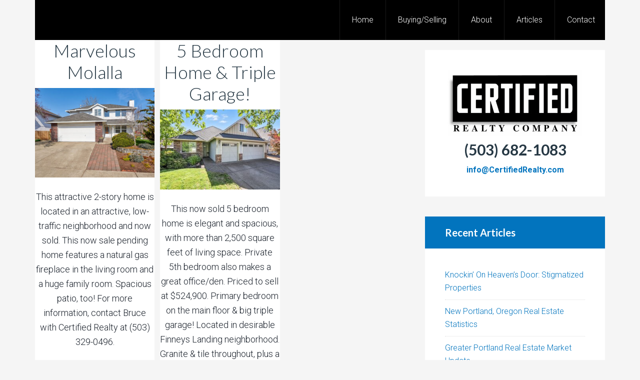

--- FILE ---
content_type: text/html; charset=UTF-8
request_url: https://certifiedrealty.com/location/97038/
body_size: 6274
content:
<!DOCTYPE html>
<html lang="en-US">
<head >
<meta charset="UTF-8" />
<meta name="viewport" content="width=device-width, initial-scale=1" />

<!-- MapPress Easy Google Maps Version:2.84.2 (https://www.mappresspro.com) -->
<title>97038</title>
<link rel='dns-prefetch' href='//s0.wp.com' />
<link rel='dns-prefetch' href='//www.google.com' />
<link rel='dns-prefetch' href='//secure.gravatar.com' />
<link rel='dns-prefetch' href='//unpkg.com' />
<link rel='dns-prefetch' href='//fonts.googleapis.com' />
<link rel='dns-prefetch' href='//s.w.org' />
<link rel="alternate" type="application/rss+xml" title="Certified Realty &raquo; Feed" href="https://certifiedrealty.com/feed/" />
<link rel="alternate" type="application/rss+xml" title="Certified Realty &raquo; Comments Feed" href="https://certifiedrealty.com/comments/feed/" />
<link rel="alternate" type="application/rss+xml" title="Certified Realty &raquo; 97038 Location Feed" href="https://certifiedrealty.com/location/97038/feed/" />
<link rel="canonical" href="https://certifiedrealty.com/location/97038/" />
		<script type="text/javascript">
			window._wpemojiSettings = {"baseUrl":"https:\/\/s.w.org\/images\/core\/emoji\/13.0.1\/72x72\/","ext":".png","svgUrl":"https:\/\/s.w.org\/images\/core\/emoji\/13.0.1\/svg\/","svgExt":".svg","source":{"concatemoji":"https:\/\/certifiedrealty.com\/wp-includes\/js\/wp-emoji-release.min.js?ver=5.6.16"}};
			!function(e,a,t){var n,r,o,i=a.createElement("canvas"),p=i.getContext&&i.getContext("2d");function s(e,t){var a=String.fromCharCode;p.clearRect(0,0,i.width,i.height),p.fillText(a.apply(this,e),0,0);e=i.toDataURL();return p.clearRect(0,0,i.width,i.height),p.fillText(a.apply(this,t),0,0),e===i.toDataURL()}function c(e){var t=a.createElement("script");t.src=e,t.defer=t.type="text/javascript",a.getElementsByTagName("head")[0].appendChild(t)}for(o=Array("flag","emoji"),t.supports={everything:!0,everythingExceptFlag:!0},r=0;r<o.length;r++)t.supports[o[r]]=function(e){if(!p||!p.fillText)return!1;switch(p.textBaseline="top",p.font="600 32px Arial",e){case"flag":return s([127987,65039,8205,9895,65039],[127987,65039,8203,9895,65039])?!1:!s([55356,56826,55356,56819],[55356,56826,8203,55356,56819])&&!s([55356,57332,56128,56423,56128,56418,56128,56421,56128,56430,56128,56423,56128,56447],[55356,57332,8203,56128,56423,8203,56128,56418,8203,56128,56421,8203,56128,56430,8203,56128,56423,8203,56128,56447]);case"emoji":return!s([55357,56424,8205,55356,57212],[55357,56424,8203,55356,57212])}return!1}(o[r]),t.supports.everything=t.supports.everything&&t.supports[o[r]],"flag"!==o[r]&&(t.supports.everythingExceptFlag=t.supports.everythingExceptFlag&&t.supports[o[r]]);t.supports.everythingExceptFlag=t.supports.everythingExceptFlag&&!t.supports.flag,t.DOMReady=!1,t.readyCallback=function(){t.DOMReady=!0},t.supports.everything||(n=function(){t.readyCallback()},a.addEventListener?(a.addEventListener("DOMContentLoaded",n,!1),e.addEventListener("load",n,!1)):(e.attachEvent("onload",n),a.attachEvent("onreadystatechange",function(){"complete"===a.readyState&&t.readyCallback()})),(n=t.source||{}).concatemoji?c(n.concatemoji):n.wpemoji&&n.twemoji&&(c(n.twemoji),c(n.wpemoji)))}(window,document,window._wpemojiSettings);
		</script>
		<style type="text/css">
img.wp-smiley,
img.emoji {
	display: inline !important;
	border: none !important;
	box-shadow: none !important;
	height: 1em !important;
	width: 1em !important;
	margin: 0 .07em !important;
	vertical-align: -0.1em !important;
	background: none !important;
	padding: 0 !important;
}
</style>
	<link rel='stylesheet' id='sbi_styles-css'  href='https://certifiedrealty.com/wp-content/plugins/instagram-feed/css/sbi-styles.min.css?ver=6.1' type='text/css' media='all' />
<link rel='stylesheet' id='agentpress-pro-theme-css'  href='https://certifiedrealty.com/wp-content/themes/agentpress-pro/style.css?ver=3.1.1' type='text/css' media='all' />
<link rel='stylesheet' id='wp-block-library-css'  href='https://certifiedrealty.com/wp-includes/css/dist/block-library/style.min.css?ver=5.6.16' type='text/css' media='all' />
<link rel='stylesheet' id='mappress-leaflet-css'  href='https://unpkg.com/leaflet@1.7.1/dist/leaflet.css?ver=1.7.1' type='text/css' media='all' />
<link rel='stylesheet' id='mappress-css'  href='https://certifiedrealty.com/wp-content/plugins/mappress-google-maps-for-wordpress/css/mappress.css?ver=2.84.2' type='text/css' media='all' />
<link rel='stylesheet' id='contact-form-7-css'  href='https://certifiedrealty.com/wp-content/plugins/contact-form-7/includes/css/styles.css?ver=5.1.4' type='text/css' media='all' />
<link rel='stylesheet' id='smuzform-public-form-render-css'  href='https://certifiedrealty.com/wp-content/plugins/contact-form-add/public/assets/css/form-style.css?ver=5.6.16' type='text/css' media='all' />
<link rel='stylesheet' id='cntctfrm_form_style-css'  href='https://certifiedrealty.com/wp-content/plugins/contact-form-plugin/css/form_style.css?ver=4.2.4' type='text/css' media='all' />
<link rel='stylesheet' id='bwg_fonts-css'  href='https://certifiedrealty.com/wp-content/plugins/photo-gallery/css/bwg-fonts/fonts.css?ver=0.0.1' type='text/css' media='all' />
<link rel='stylesheet' id='sumoselect-css'  href='https://certifiedrealty.com/wp-content/plugins/photo-gallery/css/sumoselect.min.css?ver=3.4.6' type='text/css' media='all' />
<link rel='stylesheet' id='mCustomScrollbar-css'  href='https://certifiedrealty.com/wp-content/plugins/photo-gallery/css/jquery.mCustomScrollbar.min.css?ver=3.1.5' type='text/css' media='all' />
<link rel='stylesheet' id='bwg_frontend-css'  href='https://certifiedrealty.com/wp-content/plugins/photo-gallery/css/styles.min.css?ver=1.8.16' type='text/css' media='all' />
<link rel='stylesheet' id='ce_responsive-css'  href='https://certifiedrealty.com/wp-content/plugins/simple-embed-code/css/video-container.min.css?ver=5.6.16' type='text/css' media='all' />
<link rel='stylesheet' id='google-fonts-css'  href='//fonts.googleapis.com/css?family=Lato%3A300%2C700%7CRoboto%3A700%2C300%2C400&#038;ver=3.1.1' type='text/css' media='all' />
<link rel='stylesheet' id='dashicons-css'  href='https://certifiedrealty.com/wp-includes/css/dashicons.min.css?ver=5.6.16' type='text/css' media='all' />
<link rel='stylesheet' id='agent-profiles-css'  href='https://certifiedrealty.com/wp-content/plugins/genesis-agent-profiles/aep.css?ver=5.6.16' type='text/css' media='all' />
<link rel='stylesheet' id='simple-social-icons-font-css'  href='https://certifiedrealty.com/wp-content/plugins/simple-social-icons/css/style.css?ver=3.0.1' type='text/css' media='all' />
<link rel='stylesheet' id='video-js-css'  href='https://certifiedrealty.com/wp-content/plugins/video-embed-thumbnail-generator/video-js/v5/video-js.min.css?ver=5.20.5' type='text/css' media='all' />
<link rel='stylesheet' id='video-js-kg-skin-css'  href='https://certifiedrealty.com/wp-content/plugins/video-embed-thumbnail-generator/video-js/v5/kg-video-js-skin.css?ver=4.8.10' type='text/css' media='all' />
<link rel='stylesheet' id='kgvid_video_styles-css'  href='https://certifiedrealty.com/wp-content/plugins/video-embed-thumbnail-generator/src/public/css/videopack-styles.css?ver=4.8.10' type='text/css' media='all' />
<link rel='stylesheet' id='sccss_style-css'  href='https://certifiedrealty.com/?sccss=1&#038;ver=5.6.16' type='text/css' media='all' />
<link rel='stylesheet' id='jetpack_css-css'  href='https://certifiedrealty.com/wp-content/plugins/jetpack/css/jetpack.css?ver=7.6.4' type='text/css' media='all' />
<script type='text/javascript' src='https://certifiedrealty.com/wp-content/plugins/podcast-player-by-tricks-panda/assets/audio.min.js?ver=5.6.16' id='audio.min-js-js'></script>
<script type='text/javascript' src='https://certifiedrealty.com/wp-includes/js/jquery/jquery.min.js?ver=3.5.1' id='jquery-core-js'></script>
<script type='text/javascript' src='https://certifiedrealty.com/wp-includes/js/jquery/jquery-migrate.min.js?ver=3.3.2' id='jquery-migrate-js'></script>
<script type='text/javascript' src='https://certifiedrealty.com/wp-content/plugins/photo-gallery/js/jquery.sumoselect.min.js?ver=3.4.6' id='sumoselect-js'></script>
<script type='text/javascript' src='https://certifiedrealty.com/wp-content/plugins/photo-gallery/js/tocca.min.js?ver=2.0.9' id='bwg_mobile-js'></script>
<script type='text/javascript' src='https://certifiedrealty.com/wp-content/plugins/photo-gallery/js/jquery.mCustomScrollbar.concat.min.js?ver=3.1.5' id='mCustomScrollbar-js'></script>
<script type='text/javascript' src='https://certifiedrealty.com/wp-content/plugins/photo-gallery/js/jquery.fullscreen.min.js?ver=0.6.0' id='jquery-fullscreen-js'></script>
<script type='text/javascript' id='bwg_frontend-js-extra'>
/* <![CDATA[ */
var bwg_objectsL10n = {"bwg_field_required":"field is required.","bwg_mail_validation":"This is not a valid email address.","bwg_search_result":"There are no images matching your search.","bwg_select_tag":"Select Tag","bwg_order_by":"Order By","bwg_search":"Search","bwg_show_ecommerce":"Show Ecommerce","bwg_hide_ecommerce":"Hide Ecommerce","bwg_show_comments":"Show Comments","bwg_hide_comments":"Hide Comments","bwg_restore":"Restore","bwg_maximize":"Maximize","bwg_fullscreen":"Fullscreen","bwg_exit_fullscreen":"Exit Fullscreen","bwg_search_tag":"SEARCH...","bwg_tag_no_match":"No tags found","bwg_all_tags_selected":"All tags selected","bwg_tags_selected":"tags selected","play":"Play","pause":"Pause","is_pro":"","bwg_play":"Play","bwg_pause":"Pause","bwg_hide_info":"Hide info","bwg_show_info":"Show info","bwg_hide_rating":"Hide rating","bwg_show_rating":"Show rating","ok":"Ok","cancel":"Cancel","select_all":"Select all","lazy_load":"0","lazy_loader":"https:\/\/certifiedrealty.com\/wp-content\/plugins\/photo-gallery\/images\/ajax_loader.png","front_ajax":"0","bwg_tag_see_all":"see all tags","bwg_tag_see_less":"see less tags"};
/* ]]> */
</script>
<script type='text/javascript' src='https://certifiedrealty.com/wp-content/plugins/photo-gallery/js/scripts.min.js?ver=1.8.16' id='bwg_frontend-js'></script>
<script type='text/javascript' id='wp-statistics-tracker-js-extra'>
/* <![CDATA[ */
var WP_Statistics_Tracker_Object = {"hitRequestUrl":"https:\/\/certifiedrealty.com\/wp-json\/wp-statistics\/v2\/hit?wp_statistics_hit_rest=yes&track_all=0&current_page_type=tax&current_page_id=986&search_query&page_uri=L2xvY2F0aW9uLzk3MDM4Lw=","keepOnlineRequestUrl":"https:\/\/certifiedrealty.com\/wp-json\/wp-statistics\/v2\/online?wp_statistics_hit_rest=yes&track_all=0&current_page_type=tax&current_page_id=986&search_query&page_uri=L2xvY2F0aW9uLzk3MDM4Lw=","option":{"dntEnabled":false,"cacheCompatibility":false}};
/* ]]> */
</script>
<script type='text/javascript' src='https://certifiedrealty.com/wp-content/plugins/wp-statistics/assets/js/tracker.js?ver=5.6.16' id='wp-statistics-tracker-js'></script>
<script type='text/javascript' src='https://certifiedrealty.com/wp-content/themes/agentpress-pro/js/responsive-menu.js?ver=1.0.0' id='agentpress-responsive-menu-js'></script>
<script type='text/javascript' src='https://certifiedrealty.com/wp-content/plugins/simple-social-icons/svgxuse.js?ver=1.1.21' id='svg-x-use-js'></script>
<link rel="https://api.w.org/" href="https://certifiedrealty.com/wp-json/" /><link rel="EditURI" type="application/rsd+xml" title="RSD" href="https://certifiedrealty.com/xmlrpc.php?rsd" />
<style type="text/css"> .enews .screenread {
	height: 1px;
    left: -1000em;
    overflow: hidden;
    position: absolute;
    top: -1000em;
    width: 1px; } </style><script type="text/javascript">
    audiojs.events.ready(function() {
    var as = audiojs.createAll();
  });
</script>

<link rel="alternate" type="application/rss+xml" title="Podcast RSS feed" href="https://certifiedrealty.com/feed/podcast" />

<!-- Analytics by WP Statistics v14.1.2 - https://wp-statistics.com/ -->

<link rel='dns-prefetch' href='//v0.wordpress.com'/>
<style type='text/css'>img#wpstats{display:none}</style><link rel="pingback" href="https://certifiedrealty.com/xmlrpc.php" />
<style type="text/css">.broken_link, a.broken_link {
	text-decoration: line-through;
}</style><link rel="icon" href="https://certifiedrealty.com/wp-content/uploads/2017/04/cropped-Oregon-32x32.jpg" sizes="32x32" />
<link rel="icon" href="https://certifiedrealty.com/wp-content/uploads/2017/04/cropped-Oregon-192x192.jpg" sizes="192x192" />
<link rel="apple-touch-icon" href="https://certifiedrealty.com/wp-content/uploads/2017/04/cropped-Oregon-180x180.jpg" />
<meta name="msapplication-TileImage" content="https://certifiedrealty.com/wp-content/uploads/2017/04/cropped-Oregon-270x270.jpg" />
</head>
<body class="archive tax-location term-986 custom-header content-sidebar genesis-breadcrumbs-hidden genesis-footer-widgets-hidden agentpress-pro-blue" itemscope itemtype="https://schema.org/WebPage"><div class="site-container"><header class="site-header" itemscope itemtype="https://schema.org/WPHeader"><div class="wrap"><div class="title-area"><p class="site-title" itemprop="headline"><a href="https://certifiedrealty.com/">Certified Realty</a></p><p class="site-description" itemprop="description">Oregon&#039;s Choice Since 1950</p></div><div class="widget-area header-widget-area"><section id="nav_menu-3" class="widget widget_nav_menu"><div class="widget-wrap"><nav class="nav-header" itemscope itemtype="https://schema.org/SiteNavigationElement"><ul id="menu-main-navigation" class="menu genesis-nav-menu"><li id="menu-item-369" class="menu-item menu-item-type-custom menu-item-object-custom menu-item-home menu-item-369"><a href="https://certifiedrealty.com" itemprop="url"><span itemprop="name">Home</span></a></li>
<li id="menu-item-649" class="menu-item menu-item-type-custom menu-item-object-custom menu-item-has-children menu-item-649"><a itemprop="url"><span itemprop="name">Buying/Selling</span></a>
<ul class="sub-menu">
	<li id="menu-item-679" class="menu-item menu-item-type-post_type menu-item-object-page menu-item-679"><a href="https://certifiedrealty.com/for-buyers/" itemprop="url"><span itemprop="name">For Buyers</span></a></li>
	<li id="menu-item-678" class="menu-item menu-item-type-post_type menu-item-object-page menu-item-678"><a href="https://certifiedrealty.com/for-sellers/" itemprop="url"><span itemprop="name">For Sellers</span></a></li>
	<li id="menu-item-677" class="menu-item menu-item-type-post_type menu-item-object-page menu-item-677"><a title="What&#8217;s My Home Worth?" href="https://certifiedrealty.com/whats-my-house-worth/" itemprop="url"><span itemprop="name">My Home&#8217;s Value</span></a></li>
	<li id="menu-item-680" class="menu-item menu-item-type-post_type menu-item-object-page menu-item-680"><a title="Double MLS Coverage" href="https://certifiedrealty.com/double-mls-coverage/" itemprop="url"><span itemprop="name">Double MLS</span></a></li>
</ul>
</li>
<li id="menu-item-683" class="menu-item menu-item-type-post_type menu-item-object-page menu-item-has-children menu-item-683"><a title="About Certified Realty" href="https://certifiedrealty.com/about/" itemprop="url"><span itemprop="name">About</span></a>
<ul class="sub-menu">
	<li id="menu-item-682" class="menu-item menu-item-type-post_type menu-item-object-page menu-item-682"><a title="Meet The Owners" href="https://certifiedrealty.com/meet-the-owners/" itemprop="url"><span itemprop="name">Meet The Owners</span></a></li>
	<li id="menu-item-684" class="menu-item menu-item-type-post_type menu-item-object-page menu-item-684"><a title="The Certified Story" href="https://certifiedrealty.com/the-certified-realty-story/" itemprop="url"><span itemprop="name">The Certified Story</span></a></li>
	<li id="menu-item-681" class="menu-item menu-item-type-post_type menu-item-object-page menu-item-681"><a title="Testimonials" href="https://certifiedrealty.com/testimonial-page/" itemprop="url"><span itemprop="name">Testimonial</span></a></li>
</ul>
</li>
<li id="menu-item-547" class="menu-item menu-item-type-post_type menu-item-object-page current_page_parent menu-item-547"><a href="https://certifiedrealty.com/real-estate-blog/" itemprop="url"><span itemprop="name">Articles</span></a></li>
<li id="menu-item-685" class="menu-item menu-item-type-post_type menu-item-object-page menu-item-685"><a title="Contact Us" href="https://certifiedrealty.com/contact-us/" itemprop="url"><span itemprop="name">Contact</span></a></li>
</ul></nav></div></section>
</div></div></header><div class="site-inner"><div class="wrap"><div class="content-sidebar-wrap"><main class="content"><article class="post-59730 listing type-listing status-publish has-post-thumbnail status-sold types-2-story types-residential types-single-family-home types-two-level types-two-story bedrooms-3-bedrooms location-986 location-molalla entry" itemscope itemtype="https://schema.org/CreativeWork"><header class="entry-header"><h2 class="entry-title" itemprop="headline"><a class="entry-title-link" rel="bookmark" href="https://certifiedrealty.com/listings/marvelous-molalla/">Marvelous Molalla</a></h2>
</header><div class="entry-content" itemprop="text"><a class="entry-image-link" href="https://certifiedrealty.com/listings/marvelous-molalla/" aria-hidden="true" tabindex="-1"><img width="300" height="225" src="https://certifiedrealty.com/wp-content/uploads/2021/03/010_1125_Meadowlawn_1_web-300x225.jpg" class="alignleft post-image entry-image" alt="" loading="lazy" itemprop="image" srcset="https://certifiedrealty.com/wp-content/uploads/2021/03/010_1125_Meadowlawn_1_web-300x225.jpg 300w, https://certifiedrealty.com/wp-content/uploads/2021/03/010_1125_Meadowlawn_1_web-1024x768.jpg 1024w, https://certifiedrealty.com/wp-content/uploads/2021/03/010_1125_Meadowlawn_1_web-768x576.jpg 768w, https://certifiedrealty.com/wp-content/uploads/2021/03/010_1125_Meadowlawn_1_web-1536x1152.jpg 1536w, https://certifiedrealty.com/wp-content/uploads/2021/03/010_1125_Meadowlawn_1_web.jpg 1920w" sizes="(max-width: 300px) 100vw, 300px" /></a><p>This attractive 2-story home is located in an attractive, low-traffic neighborhood and now sold. This now sale pending home features a natural gas fireplace in the living room and a huge family room. Spacious patio, too! For more information, contact Bruce with Certified Realty at (503) 329-0496.</p>
</div><footer class="entry-footer"></footer></article><article class="post-209193 listing type-listing status-publish has-post-thumbnail status-sold types-residential types-single-family-home bedrooms-5-bedrooms-2 price-524900-2 location-986 location-molalla entry" itemscope itemtype="https://schema.org/CreativeWork"><header class="entry-header"><h2 class="entry-title" itemprop="headline"><a class="entry-title-link" rel="bookmark" href="https://certifiedrealty.com/listings/spacious-home-triple-garage/">5 Bedroom Home &#038; Triple Garage!</a></h2>
</header><div class="entry-content" itemprop="text"><a class="entry-image-link" href="https://certifiedrealty.com/listings/spacious-home-triple-garage/" aria-hidden="true" tabindex="-1"><img width="300" height="200" src="https://certifiedrealty.com/wp-content/uploads/2025/08/1-web-or-mls-Address-Here-1-300x200.jpg" class="alignleft post-image entry-image" alt="Molalla 5 Bedroom" loading="lazy" itemprop="image" srcset="https://certifiedrealty.com/wp-content/uploads/2025/08/1-web-or-mls-Address-Here-1-300x200.jpg 300w, https://certifiedrealty.com/wp-content/uploads/2025/08/1-web-or-mls-Address-Here-1-1024x683.jpg 1024w, https://certifiedrealty.com/wp-content/uploads/2025/08/1-web-or-mls-Address-Here-1-768x512.jpg 768w, https://certifiedrealty.com/wp-content/uploads/2025/08/1-web-or-mls-Address-Here-1-1536x1024.jpg 1536w, https://certifiedrealty.com/wp-content/uploads/2025/08/1-web-or-mls-Address-Here-1-600x400.jpg 600w, https://certifiedrealty.com/wp-content/uploads/2025/08/1-web-or-mls-Address-Here-1.jpg 2048w" sizes="(max-width: 300px) 100vw, 300px" /></a><p>This now sold 5 bedroom home is elegant and spacious, with more than 2,500 square feet of living space. Private 5th bedroom also makes a great office/den. Priced to sell at $524,900. Primary bedroom on the main floor &amp; big triple garage! Located in desirable Finneys Landing neighborhood. Granite &amp; tile throughout, plus a roomy [&hellip;]</p>
</div><footer class="entry-footer"></footer></article></main><aside class="sidebar sidebar-primary widget-area" role="complementary" aria-label="Primary Sidebar" itemscope itemtype="https://schema.org/WPSideBar"><section id="text-17" class="widget widget_text"><div class="widget-wrap">			<div class="textwidget"><center>
<img src="https://certifiedrealty.com/wp-content/uploads/2014/12/certified-realty-company-oregon.jpg" alt="Certified Realty Company" />
<h2><b>(503) 682-1083</b></h2>
<p><b><a href="mailto:info@certifiedrealty.com" class="contrast">info@CertifiedRealty.com</a></b></p>
</center></div>
		</div></section>

		<section id="recent-posts-3" class="widget widget_recent_entries"><div class="widget-wrap">
		<h4 class="widget-title widgettitle">Recent Articles</h4>

		<ul>
											<li>
					<a href="https://certifiedrealty.com/knockin-on-heavens-door-stigmatized-properties/">Knockin&#8217; On Heaven&#8217;s Door: Stigmatized Properties</a>
									</li>
											<li>
					<a href="https://certifiedrealty.com/new-portland-oregon-real-estate-statistics/">New Portland, Oregon Real Estate Statistics</a>
									</li>
											<li>
					<a href="https://certifiedrealty.com/greater-portland-real-estate-market-update/">Greater Portland Real Estate Market Update</a>
									</li>
											<li>
					<a href="https://certifiedrealty.com/portland-area-housing-recovers/">Portland Area Housing Recovers</a>
									</li>
											<li>
					<a href="https://certifiedrealty.com/home-prices-continue-to-rise/">Home Prices Continue To Rise</a>
									</li>
					</ul>

		</div></section>
<section id="latest-tweets-3" class="widget latest-tweets"><div class="widget-wrap"><h4 class="widget-title widgettitle">Certified Realty on Twitter</h4>
<ul>
<li><span class="tweet-text"></span> <span class="tweet-details"><a href="http://twitter.com/@CertifiedRealty/status/" target="_blank" rel="nofollow"><span style="font-size: 85%;">Just now</span></a></span></li><li class="last"><a href="http://twitter.com/@CertifiedRealty">@CertifiedRealty</a></li></ul>
</div></section>
</aside></div></div></div><footer class="site-footer" itemscope itemtype="https://schema.org/WPFooter"><div class="wrap"><p>&#x000A9;&nbsp;2026  <a href="https://certifiedrealty.com">Certified Realty Company</a>. All rights reserved.</p></div></footer></div><!-- Instagram Feed JS -->
<script type="text/javascript">
var sbiajaxurl = "https://certifiedrealty.com/wp-admin/admin-ajax.php";
</script>
	<div style="display:none">
	</div>
<style type="text/css" media="screen"></style><script type='text/javascript' id='contact-form-7-js-extra'>
/* <![CDATA[ */
var wpcf7 = {"apiSettings":{"root":"https:\/\/certifiedrealty.com\/wp-json\/contact-form-7\/v1","namespace":"contact-form-7\/v1"},"cached":"1"};
/* ]]> */
</script>
<script type='text/javascript' src='https://certifiedrealty.com/wp-content/plugins/contact-form-7/includes/js/scripts.js?ver=5.1.4' id='contact-form-7-js'></script>
<script type='text/javascript' src='https://certifiedrealty.com/wp-content/plugins/contact-form-add/public/assets/js/jquery-validate.js?ver=2.0' id='jquery-validate-js'></script>
<script type='text/javascript' id='smuzformsjs-js-extra'>
/* <![CDATA[ */
var smuzform = {"ajaxurl":"https:\/\/certifiedrealty.com\/wp-admin\/admin-ajax.php","errorMessages":{"required":"This field is required.","email":"Please enter a valid email address.","number":"The value you have entered is not a numeric value","url":"URL is not valid."}};
/* ]]> */
</script>
<script type='text/javascript' src='https://certifiedrealty.com/wp-content/plugins/contact-form-add/public/assets/js/smuzforms.js?ver=2.0' id='smuzformsjs-js'></script>
<script type='text/javascript' src='https://s0.wp.com/wp-content/js/devicepx-jetpack.js?ver=202603' id='devicepx-js'></script>
<script type='text/javascript' src='https://www.google.com/recaptcha/api.js?render=6Le095cUAAAAAFiUZbGtgRDeicLIqKX9dK40AVJH&#038;ver=3.0' id='google-recaptcha-js'></script>
<script type='text/javascript' src='https://secure.gravatar.com/js/gprofiles.js?ver=2026Janaa' id='grofiles-cards-js'></script>
<script type='text/javascript' id='wpgroho-js-extra'>
/* <![CDATA[ */
var WPGroHo = {"my_hash":""};
/* ]]> */
</script>
<script type='text/javascript' src='https://certifiedrealty.com/wp-content/plugins/jetpack/modules/wpgroho.js?ver=5.6.16' id='wpgroho-js'></script>
<script type='text/javascript' src='https://certifiedrealty.com/wp-includes/js/wp-embed.min.js?ver=5.6.16' id='wp-embed-js'></script>
<script type="text/javascript">
( function( grecaptcha, sitekey, actions ) {

	var wpcf7recaptcha = {

		execute: function( action ) {
			grecaptcha.execute(
				sitekey,
				{ action: action }
			).then( function( token ) {
				var forms = document.getElementsByTagName( 'form' );

				for ( var i = 0; i < forms.length; i++ ) {
					var fields = forms[ i ].getElementsByTagName( 'input' );

					for ( var j = 0; j < fields.length; j++ ) {
						var field = fields[ j ];

						if ( 'g-recaptcha-response' === field.getAttribute( 'name' ) ) {
							field.setAttribute( 'value', token );
							break;
						}
					}
				}
			} );
		},

		executeOnHomepage: function() {
			wpcf7recaptcha.execute( actions[ 'homepage' ] );
		},

		executeOnContactform: function() {
			wpcf7recaptcha.execute( actions[ 'contactform' ] );
		},

	};

	grecaptcha.ready(
		wpcf7recaptcha.executeOnHomepage
	);

	document.addEventListener( 'change',
		wpcf7recaptcha.executeOnContactform, false
	);

	document.addEventListener( 'wpcf7submit',
		wpcf7recaptcha.executeOnHomepage, false
	);

} )(
	grecaptcha,
	'6Le095cUAAAAAFiUZbGtgRDeicLIqKX9dK40AVJH',
	{"homepage":"homepage","contactform":"contactform"}
);
</script>
<script type='text/javascript' src='https://stats.wp.com/e-202603.js' async='async' defer='defer'></script>
<script type='text/javascript'>
	_stq = window._stq || [];
	_stq.push([ 'view', {v:'ext',j:'1:7.6.4',blog:'112853539',post:'0',tz:'-8',srv:'certifiedrealty.com'} ]);
	_stq.push([ 'clickTrackerInit', '112853539', '0' ]);
</script>
</body></html>
